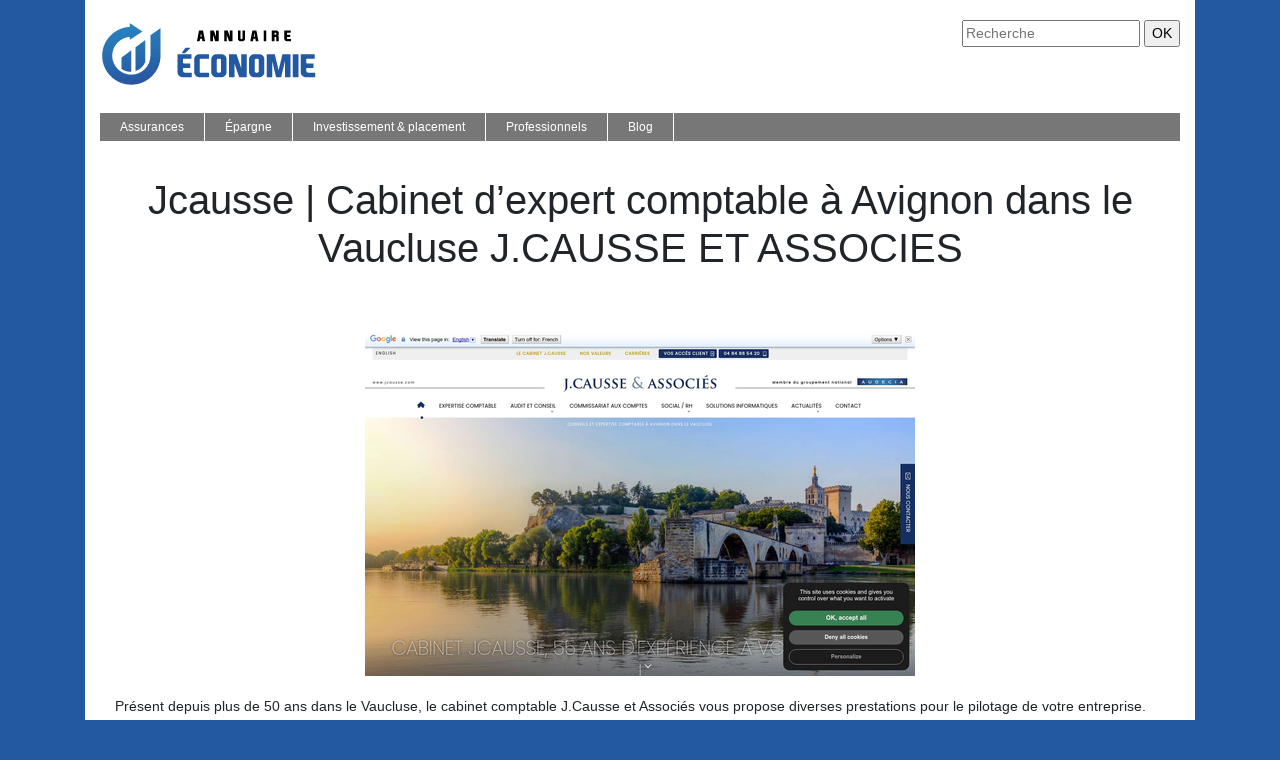

--- FILE ---
content_type: image/svg+xml
request_url: https://www.annuaire-economie.com/wp-content/uploads/2022/05/annuaire-economie-logo.svg
body_size: 2605
content:
<?xml version="1.0" encoding="utf-8"?>
<!-- Generator: Adobe Illustrator 16.0.0, SVG Export Plug-In . SVG Version: 6.00 Build 0)  -->
<!DOCTYPE svg PUBLIC "-//W3C//DTD SVG 1.1//EN" "http://www.w3.org/Graphics/SVG/1.1/DTD/svg11.dtd">
<svg version="1.1" id="Calque_1" xmlns="http://www.w3.org/2000/svg" xmlns:xlink="http://www.w3.org/1999/xlink" x="0px" y="0px"
	 width="219px" height="68.25px" viewBox="0 0 219 68.25" enable-background="new 0 0 219 68.25" xml:space="preserve">
<linearGradient id="SVGID_1_" gradientUnits="userSpaceOnUse" x1="181.1748" y1="-8.3784" x2="164.7986" y2="90.9888" gradientTransform="matrix(-1 0 0 1 199.667 0)">
	<stop  offset="0" style="stop-color:#278FC8"/>
	<stop  offset="1" style="stop-color:#284191"/>
</linearGradient>
<path fill="url(#SVGID_1_)" d="M21.604,37.776l9.694-7.26v21.678c-0.128,0.007-0.395,0.014-0.585,0.014
	c-3.388,0-6.684-1.075-9.108-2.905V37.776z"/>
<linearGradient id="SVGID_2_" gradientUnits="userSpaceOnUse" x1="166.9795" y1="-10.7637" x2="150.5853" y2="88.7127" gradientTransform="matrix(-1 0 0 1 199.667 0)">
	<stop  offset="0" style="stop-color:#278FC8"/>
	<stop  offset="1" style="stop-color:#284191"/>
</linearGradient>
<path fill="url(#SVGID_2_)" d="M36.125,51.246h-0.619v-23.74l9.693-7.26v22.157C43.542,46.472,40.247,49.718,36.125,51.246z"/>
<linearGradient id="SVGID_3_" gradientUnits="userSpaceOnUse" x1="173.7422" y1="-9.6045" x2="157.3654" y2="89.7662" gradientTransform="matrix(-1 0 0 1 199.667 0)">
	<stop  offset="0" style="stop-color:#278FC8"/>
	<stop  offset="1" style="stop-color:#284191"/>
</linearGradient>
<path fill="url(#SVGID_3_)" d="M29.64,6.913V3.086l12.802,8.496L29.64,20.079v-3.075c-9.949,0.889-17.427,9.075-17.427,19.007
	c0,10.522,8.581,19.087,19.104,19.087s19.113-8.6,19.113-19.074V15.388l10.076-7.26v27.896c0,16.02-13.15,29.139-29.223,29.139
	c-16.073,0-29.098-13.08-29.098-29.151C2.185,20.527,14.208,7.822,29.64,6.913z"/>
<g>
	<g>
		<path d="M100.048,18.823l-0.368,2.3c-0.029,0.174-0.13,0.26-0.303,0.26h-2.17c-0.144,0-0.216-0.06-0.216-0.18
			c0-0.024,0.002-0.051,0.007-0.08l1.976-10.295c0.033-0.174,0.137-0.26,0.31-0.26h3.476c0.173,0,0.276,0.086,0.31,0.26
			l1.977,10.295c0.004,0.029,0.006,0.056,0.006,0.08c0,0.12-0.07,0.18-0.217,0.18h-2.169c-0.173,0-0.274-0.086-0.303-0.26
			l-0.368-2.3H100.048z M101.021,12.889l-0.649,3.951h1.298L101.021,12.889z"/>
		<path d="M116.041,17.013v-6.186c0-0.174,0.088-0.26,0.262-0.26h2.084c0.166,0,0.25,0.086,0.25,0.26v10.295
			c0,0.174-0.084,0.26-0.25,0.26H115.4c-0.174,0-0.289-0.086-0.346-0.26l-2.105-6.229v6.229c0,0.174-0.084,0.26-0.252,0.26h-2.084
			c-0.174,0-0.26-0.086-0.26-0.26V10.827c0-0.174,0.086-0.26,0.26-0.26h3c0.172,0,0.287,0.086,0.346,0.26L116.041,17.013z"/>
		<path d="M129.838,17.013v-6.186c0-0.174,0.086-0.26,0.26-0.26h2.084c0.168,0,0.252,0.086,0.252,0.26v10.295
			c0,0.174-0.084,0.26-0.252,0.26h-2.984c-0.174,0-0.289-0.086-0.348-0.26l-2.104-6.229v6.229c0,0.174-0.086,0.26-0.254,0.26h-2.084
			c-0.172,0-0.258-0.086-0.258-0.26V10.827c0-0.174,0.086-0.26,0.258-0.26h3c0.174,0,0.289,0.086,0.346,0.26L129.838,17.013z"/>
		<path d="M140.541,10.827v7.743c0,0.432,0.217,0.649,0.648,0.649h0.621c0.432,0,0.648-0.217,0.648-0.649v-7.743
			c0-0.174,0.086-0.26,0.26-0.26h2.076c0.174,0,0.26,0.086,0.26,0.26v8.118c0,0.674-0.238,1.248-0.715,1.724
			c-0.475,0.477-1.049,0.714-1.723,0.714h-2.199c-0.697,0-1.283-0.237-1.758-0.714c-0.477-0.476-0.715-1.05-0.715-1.724v-8.118
			c0-0.174,0.086-0.26,0.26-0.26h2.076C140.455,10.567,140.541,10.653,140.541,10.827z"/>
		<path d="M153.414,18.823l-0.369,2.3c-0.027,0.174-0.129,0.26-0.303,0.26h-2.168c-0.145,0-0.217-0.06-0.217-0.18
			c0-0.024,0.002-0.051,0.008-0.08l1.975-10.295c0.033-0.174,0.137-0.26,0.311-0.26h3.475c0.172,0,0.277,0.086,0.311,0.26
			l1.975,10.295c0.006,0.029,0.008,0.056,0.008,0.08c0,0.12-0.072,0.18-0.217,0.18h-2.17c-0.172,0-0.273-0.086-0.303-0.26
			l-0.367-2.3H153.414z M154.387,12.889l-0.648,3.951h1.299L154.387,12.889z"/>
		<path d="M166.316,21.123c0,0.174-0.084,0.26-0.252,0.26h-2.084c-0.174,0-0.26-0.086-0.26-0.26V10.827
			c0-0.174,0.086-0.26,0.26-0.26h2.084c0.168,0,0.252,0.086,0.252,0.26V21.123z"/>
		<path d="M178.215,15.968c0.404,0.451,0.605,0.987,0.605,1.607v3.547c0,0.174-0.086,0.26-0.258,0.26h-2.113
			c-0.174,0-0.26-0.086-0.26-0.26v-3.489c0-0.385-0.191-0.578-0.576-0.578h-1.047c-0.096,0-0.143,0.058-0.143,0.174v3.893
			c0,0.174-0.088,0.26-0.26,0.26h-2.076c-0.174,0-0.26-0.086-0.26-0.26V10.827c0-0.174,0.086-0.26,0.26-0.26h4.26
			c0.674,0,1.248,0.237,1.723,0.714c0.477,0.476,0.715,1.05,0.715,1.724v1.384c0,0.601-0.189,1.125-0.57,1.572V15.968z
			 M174.424,12.904v1.816c0,0.116,0.057,0.174,0.172,0.174h1.088c0.338,0,0.506-0.168,0.506-0.505v-1.154
			c0-0.336-0.168-0.505-0.506-0.505h-1.088C174.48,12.73,174.424,12.788,174.424,12.904z"/>
		<path d="M184.332,18.945v-8.118c0-0.174,0.086-0.26,0.26-0.26h5.971c0.172,0,0.258,0.086,0.258,0.26v1.644
			c0,0.172-0.086,0.259-0.258,0.259h-3.461c-0.115,0-0.174,0.058-0.174,0.174v1.816c0,0.116,0.059,0.174,0.174,0.174h2.883
			c0.174,0,0.26,0.086,0.26,0.259v1.644c0,0.173-0.086,0.259-0.26,0.259h-2.883c-0.115,0-0.174,0.058-0.174,0.174v1.052
			c0,0.625,0.313,0.938,0.938,0.938h2.877c0.172,0,0.26,0.086,0.26,0.259v1.644c0,0.174-0.088,0.26-0.26,0.26h-3.973
			c-0.674,0-1.248-0.237-1.723-0.714C184.57,20.193,184.332,19.619,184.332,18.945z"/>
	</g>
	<g>
		<g>
			<path fill="#2259A0" d="M77.506,52.437V34.961c0-0.373,0.186-0.558,0.559-0.558h12.851c0.372,0,0.558,0.186,0.558,0.558V38.5
				c0,0.373-0.186,0.559-0.558,0.559h-7.45c-0.248,0-0.372,0.125-0.372,0.373v3.911c0,0.248,0.125,0.372,0.372,0.372h6.208
				c0.373,0,0.559,0.187,0.559,0.56v3.538c0,0.373-0.186,0.559-0.559,0.559h-6.208c-0.248,0-0.372,0.124-0.372,0.372v2.267
				c0,1.345,0.672,2.018,2.018,2.018h6.192c0.373,0,0.559,0.187,0.559,0.56v3.538c0,0.373-0.186,0.559-0.559,0.559h-8.552
				c-1.449,0-2.685-0.512-3.709-1.537C78.019,55.121,77.506,53.886,77.506,52.437z M85.717,32.773
				c-0.156,0.155-0.332,0.31-0.528,0.466c-0.196,0.154-0.435,0.232-0.713,0.232h-1.878c-0.342,0-0.543-0.083-0.605-0.248
				c-0.01-0.041-0.016-0.083-0.016-0.125c0-0.154,0.078-0.346,0.233-0.573l2.747-3.85c0.166-0.227,0.318-0.411,0.458-0.551
				c0.14-0.139,0.344-0.209,0.613-0.209h3.274c0.486,0,0.761,0.093,0.822,0.279c0,0.031,0,0.067,0,0.109
				c0,0.166-0.124,0.373-0.372,0.621L85.717,32.773z"/>
			<path fill="#2259A0" d="M99.778,52.653c0.01,0.249,0.14,0.373,0.388,0.373h8.211c0.371,0,0.557,0.187,0.557,0.56v3.538
				c0,0.373-0.186,0.559-0.557,0.559h-8.94c-1.449,0-2.685-0.512-3.709-1.537c-1.024-1.024-1.537-2.26-1.537-3.709V39.648
				c0-1.449,0.513-2.686,1.537-3.709c1.024-1.024,2.261-1.536,3.709-1.536h8.94c0.371,0,0.557,0.186,0.557,0.558V38.5
				c0,0.373-0.186,0.559-0.557,0.559h-8.211c-0.248,0-0.377,0.125-0.388,0.373V52.653z"/>
			<path fill="#2259A0" d="M126.566,52.437c0,1.449-0.514,2.685-1.537,3.709c-1.025,1.025-2.262,1.537-3.709,1.537h-4.813
				c-1.449,0-2.684-0.512-3.709-1.537c-1.025-1.024-1.537-2.26-1.537-3.709V39.648c0-1.449,0.512-2.686,1.537-3.709
				c1.025-1.024,2.26-1.536,3.709-1.536h4.813c1.447,0,2.684,0.512,3.709,1.536c1.023,1.024,1.537,2.261,1.537,3.709V52.437z
				 M116.85,51.63c0,0.931,0.465,1.396,1.396,1.396h1.336c0.93,0,1.396-0.466,1.396-1.396V40.455c0-0.931-0.467-1.396-1.396-1.396
				h-1.336c-0.932,0-1.396,0.466-1.396,1.396V51.63z"/>
			<path fill="#2259A0" d="M141.139,48.277V34.961c0-0.373,0.188-0.558,0.559-0.558h4.486c0.361,0,0.543,0.186,0.543,0.558v22.163
				c0,0.373-0.182,0.559-0.543,0.559h-6.426c-0.373,0-0.621-0.186-0.746-0.559l-4.531-13.41v13.41c0,0.373-0.18,0.559-0.543,0.559
				h-4.486c-0.371,0-0.557-0.186-0.557-0.559V34.961c0-0.373,0.186-0.558,0.557-0.558h6.459c0.371,0,0.619,0.186,0.742,0.558
				L141.139,48.277z"/>
			<path fill="#2259A0" d="M164.357,52.437c0,1.449-0.512,2.685-1.535,3.709c-1.025,1.025-2.262,1.537-3.711,1.537h-4.811
				c-1.449,0-2.684-0.512-3.709-1.537c-1.025-1.024-1.537-2.26-1.537-3.709V39.648c0-1.449,0.512-2.686,1.537-3.709
				c1.025-1.024,2.26-1.536,3.709-1.536h4.811c1.449,0,2.686,0.512,3.711,1.536c1.023,1.024,1.535,2.261,1.535,3.709V52.437z
				 M154.643,51.63c0,0.931,0.465,1.396,1.396,1.396h1.334c0.932,0,1.396-0.466,1.396-1.396V40.455c0-0.931-0.465-1.396-1.396-1.396
				h-1.334c-0.932,0-1.396,0.466-1.396,1.396V51.63z"/>
			<path fill="#2259A0" d="M176.633,57.683c-0.371,0-0.6-0.186-0.682-0.559l-3.68-15.614v15.614c0,0.373-0.18,0.559-0.543,0.559
				h-4.484c-0.373,0-0.559-0.186-0.559-0.559V34.961c0-0.373,0.186-0.558,0.559-0.558h6.969c0.373,0,0.6,0.186,0.682,0.558
				l3.709,15.722l3.711-15.722c0.082-0.373,0.311-0.558,0.682-0.558h6.971c0.371,0,0.557,0.186,0.557,0.558v22.163
				c0,0.373-0.186,0.559-0.557,0.559h-4.486c-0.363,0-0.543-0.186-0.543-0.559V41.51l-3.68,15.614
				c-0.082,0.373-0.309,0.559-0.682,0.559H176.633z"/>
			<path fill="#2259A0" d="M198.439,57.124c0,0.373-0.182,0.559-0.543,0.559h-4.486c-0.373,0-0.559-0.186-0.559-0.559V34.961
				c0-0.373,0.186-0.558,0.559-0.558h4.486c0.361,0,0.543,0.186,0.543,0.558V57.124z"/>
			<path fill="#2259A0" d="M200.768,52.437V34.961c0-0.373,0.188-0.558,0.559-0.558h12.852c0.373,0,0.559,0.186,0.559,0.558V38.5
				c0,0.373-0.186,0.559-0.559,0.559h-7.449c-0.248,0-0.373,0.125-0.373,0.373v3.911c0,0.248,0.125,0.372,0.373,0.372h6.207
				c0.373,0,0.559,0.187,0.559,0.56v3.538c0,0.373-0.186,0.559-0.559,0.559h-6.207c-0.248,0-0.373,0.124-0.373,0.372v2.267
				c0,1.345,0.672,2.018,2.018,2.018h6.193c0.373,0,0.559,0.187,0.559,0.56v3.538c0,0.373-0.186,0.559-0.559,0.559h-8.553
				c-1.449,0-2.684-0.512-3.709-1.537C201.279,55.121,200.768,53.886,200.768,52.437z"/>
		</g>
	</g>
</g>
</svg>
